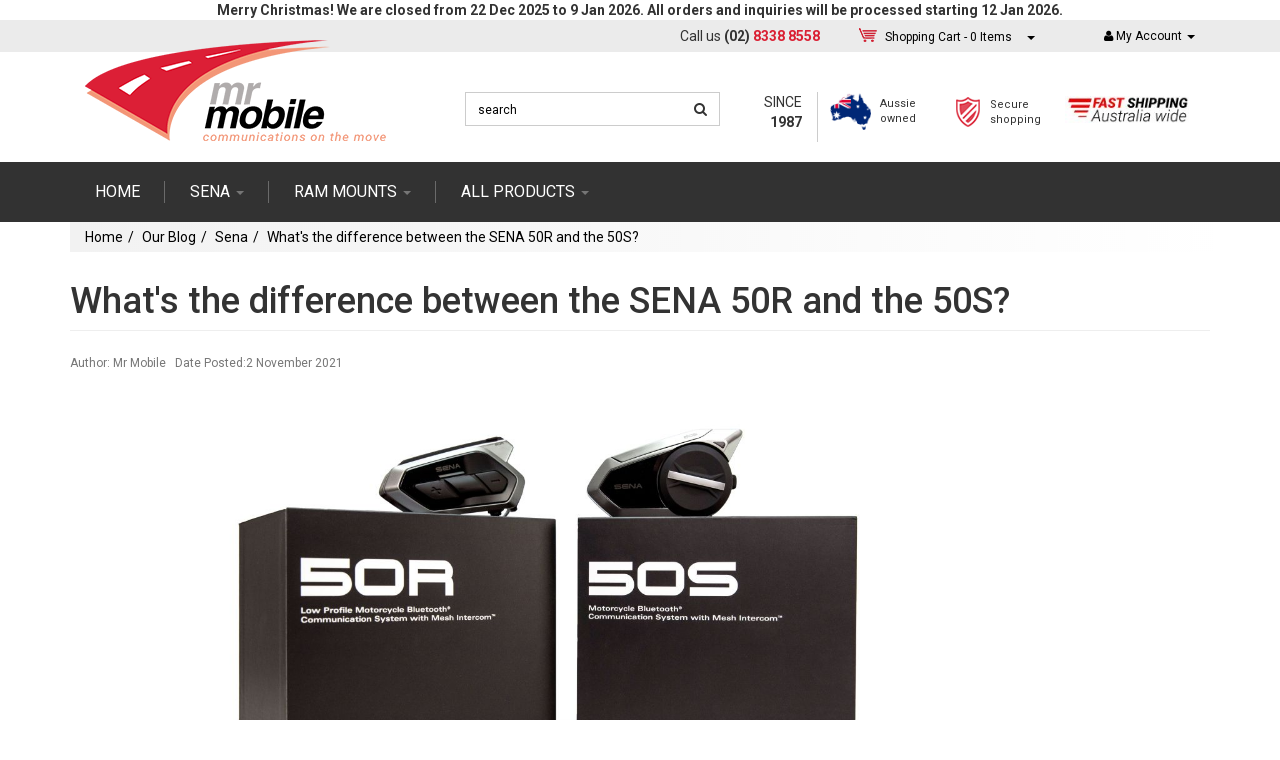

--- FILE ---
content_type: text/html; charset=utf-8
request_url: https://www.mrmobile.net.au/blog/our-blog/sena/whats-the-difference-between-the-50r-and-the-50s/
body_size: 15630
content:
<!DOCTYPE html>
<html lang="en">
<head>
<meta http-equiv="Content-Type" content="text/html; charset=utf-8"/>
<meta name="keywords" content="Our Blog Sena What&#39;s the difference between the SENA 50R and the 50S?"/>
<meta name="description" content="Discover the key differences between the SENA 50R and 50S Bluetooth headsets. Compare features, design, and performance to choose the right one for your needs."/>
<meta name="viewport" content="width=device-width, initial-scale=1.0, user-scalable=0"/>
<meta property="og:image" content="https://www.mrmobile.net.au/assets/website_logo.png"/>
<meta property="og:title" content="What’s the Difference Between SENA 50R &amp; 50S? | Mr Mobile"/>
<meta property="og:site_name" content="Mr Mobile"/>
<meta property="og:type" content="website"/>
<meta property="og:url" content="https://www.mrmobile.net.au/blog/our-blog/sena/whats-the-difference-between-the-50r-and-the-50s/"/>
<meta property="og:description" content="Discover the key differences between the SENA 50R and 50S Bluetooth headsets. Compare features, design, and performance to choose the right one for your needs."/>

<title>What’s the Difference Between SENA 50R &amp; 50S? | Mr Mobile</title>
<link rel="canonical" href="https://www.mrmobile.net.au/blog/our-blog/sena/whats-the-difference-between-the-50r-and-the-50s/"/>
<link rel="shortcut icon" href="https://www.mrmobile.net.au/assets/favicon_logo.png"/>
<link class="theme-selector" rel="stylesheet" type="text/css" href="/assets/themes/gallant-20171020/css/app.css?1766121535" media="all"/>
<link href="https://fonts.googleapis.com/css?family=Roboto:100,100i,300,300i,400,400i,500,500i,700,700i,900,900i" rel="stylesheet">
<link rel="stylesheet" type="text/css" href="/assets/themes/gallant-20171020/js/slick/slick.css?1766121535" media="all"/>
<link rel="stylesheet" type="text/css" href="/assets/themes/gallant-20171020/js/slick/slick-theme.css?1766121535" media="all"/>
<link rel="stylesheet" type="text/css" href="/assets/themes/gallant-20171020/css/style.css?1234567890123456789012345678901234567890123456789012345678901&1766121535" media="all"/>
<link rel="stylesheet" type="text/css" href="https://maxcdn.bootstrapcdn.com/font-awesome/4.4.0/css/font-awesome.min.css" media="all"/>
<link rel="stylesheet" type="text/css" href="https://cdn.neto.com.au/assets/neto-cdn/jquery_ui/1.11.1/css/custom-theme/jquery-ui-1.8.18.custom.css" media="all"/>
<link rel="stylesheet" type="text/css" href="https://cdn.neto.com.au/assets/neto-cdn/fancybox/2.1.5/jquery.fancybox.css" media="all"/>
<!--[if lte IE 8]>
	<script type="text/javascript" src="https://cdn.neto.com.au/assets/neto-cdn/html5shiv/3.7.0/html5shiv.js"></script>
	<script type="text/javascript" src="https://cdn.neto.com.au/assets/neto-cdn/respond.js/1.3.0/respond.min.js"></script>
<![endif]-->
<!-- Begin: Script 91 -->
<!-- End: Script 91 -->
<!-- Begin: Script 105 -->
<!-- Hotjar Tracking Code for www.mrmobile.net.au -->
<script>
    (function(h,o,t,j,a,r){
        h.hj=h.hj||function(){(h.hj.q=h.hj.q||[]).push(arguments)};
        h._hjSettings={hjid:647727,hjsv:6};
        a=o.getElementsByTagName('head')[0];
        r=o.createElement('script');r.async=1;
        r.src=t+h._hjSettings.hjid+j+h._hjSettings.hjsv;
        a.appendChild(r);
    })(window,document,'https://static.hotjar.com/c/hotjar-','.js?sv=');
</script>
<!-- End: Script 105 -->
<!-- Begin: Script 106 -->
<script id="mcjs">!function(c,h,i,m,p){m=c.createElement(h),p=c.getElementsByTagName(h)[0],m.async=1,m.src=i,p.parentNode.insertBefore(m,p)}(document,"script","https://chimpstatic.com/mcjs-connected/js/users/e7df37474ec651ae66faa508d/af4ba753da4af6c696259399b.js");</script>
<!-- End: Script 106 -->
<!-- Begin: Script 107 -->
<!-- Google Tag Manager -->
<script>(function(w,d,s,l,i){w[l]=w[l]||[];w[l].push({'gtm.start':
new Date().getTime(),event:'gtm.js'});var f=d.getElementsByTagName(s)[0],
j=d.createElement(s),dl=l!='dataLayer'?'&l='+l:'';j.async=true;j.src=
'https://www.googletagmanager.com/gtm.js?id='+i+dl;f.parentNode.insertBefore(j,f);
})(window,document,'script','dataLayer','GTM-5QT64MS');
</script>
<!-- End Google Tag Manager -->
<!-- End: Script 107 -->
<!-- Begin: Script 108 -->
<script type="text/javascript" src="//script.crazyegg.com/pages/scripts/0091/0953.js" async="async"></script>

<!-- End: Script 108 -->
<!-- Begin: Script 109 -->
<!-- Global site tag (gtag.js) - Google Analytics -->
<script async src="https://www.googletagmanager.com/gtag/js?id=343541857"></script>
<script>
  window.dataLayer = window.dataLayer || [];
  function gtag(){dataLayer.push(arguments);}
  gtag('js', new Date());
    gtag('config', '343541857', {
      send_page_view: false
    });
</script>
<!-- End: Script 109 -->
<!-- Begin: Script 110 -->
<meta name="google-site-verification" content="A0B0M25RxlTlzSrSG6ewSi380yuWWSjOvYIm2y2Rs4U" />
<!-- End: Script 110 -->

<meta name="google-site-verification" content="9dx4nYaOLFdKN98lJPbUoGKVWe5jnAiGXYZpn7G71uU" />
<meta name="google-site-verification" content="Lu6NtGyzqQW2DM2e2SQwqp1hQs6Uob7YuqKEykbPeSM" />
</head>
<body id="n_content" class="n_gallant-20171020">
            <!-- Header Announcement -->
<div class="bg-light text-center py-2">
        <div class="container">
            <div class="row">
                <div class="col-12">
                    <strong>Merry Christmas! We are closed from 22 Dec 2025 to 9 Jan 2026. All orders and inquiries will be processed starting 12 Jan 2026.
</strong>
                </div>
            </div>
        </div>
    </div>
<div class="social-fixed">
	<ul class="list-inline list-social">
		<li><a href="https://www.mrmobile.net.au/contact-us" target="_blank"><i class="fa fa-envelope"></i></a></li>
		<li><a href="http://www.facebook.com/mrmobileaus" target="_blank"><i class="fa fa-facebook"></i></a></li>
		<li><a href="http://www.twitter.com/mrmobileaus" target="_blank"><i class="fa fa-twitter"></i></a></li>
		<li><a href="https://www.youtube.com/channel/UCvGet0_toKYCtsZRhvfBIZw" target="_blank"><i class="fa fa-youtube"></i></a></li>
		<li><a href="https://plus.google.com/117037892536475735131?hl=en" target="_blank"><i class="fa fa-pinterest"></i></a></li>
		<li><a href="http://www.linkedin.com/company/mr-mobile-australia" target="_blank"><i class="fa fa-linkedin"></i></a></li>
		<li class="blog-icon-holder"><a href="/blog" target="_blank"></a></li>
	</ul>
</div>
<div class="container-fluid wrapper-header">
	<div class="top-line">
		<div class="container">
			<div class="col-md-6 pull-right top-info-holder">
				<div class="phone-wrapper col-md-4">
					<span class="small-text">Call us</span> <span class="phone-number"><strong>(02) <span class="primary-red">8338 8558</span></strong></span>
				</div>
				<div class="cart-wrapper col-md-5">
					<div id="header-cart" class="btn-group">
						<a href="https://www.mrmobile.net.au/_mycart?tkn=cart&ts=1768971253717190" class="btn btn-default" id="cartcontentsheader">
							<img src="/assets/themes/gallant-20171020/img/cart.png?1766121535" alt="cart" class="header-cart-img"/> <span class="visible-lg visible-inline-lg">Shopping Cart</span> - <span rel="a2c_item_count">0</span> Items
						</a>
						<a href="#" class="btn btn-default dropdown-toggle" data-toggle="dropdown"><span class="caret"></span></a>
						<ul class="dropdown-menu">
							<li class="box" id="neto-dropdown">
								<div class="body padding" id="cartcontents"></div>
								<div class="footer"></div>
							</li>
						</ul>
					</div>
				</div>
				<div class="login-wrapper col-md-3">
					<ul class="nav navbar-nav navbar-right hidden-xs">
						<li class="lv1-li navbar-right dropdown dropdown-hover"> <a href="https://www.mrmobile.net.au/_myacct" ><i class="fa fa-user"></i> <span class="visible-lg visible-inline-lg">My Account</span> <span class="caret"></span></a>
							<ul class="dropdown-menu pull-right">
								<li><a href="https://www.mrmobile.net.au/_myacct">Account Home</a></li>
								<li><a href="https://www.mrmobile.net.au/_myacct#orders">Orders</a></li>
								<li><a href="https://www.mrmobile.net.au/_myacct/payrec">Pay Invoices</a></li>
								<li><a href="https://www.mrmobile.net.au/_myacct/favourites">Favourites</a></li>
								<li><a href="https://www.mrmobile.net.au/_myacct/wishlist">Wishlists</a></li>
								<li><a href="https://www.mrmobile.net.au/_myacct/warranty">Resolution Centre</a></li>
								<li><a href="https://www.mrmobile.net.au/_myacct/edit_account">Edit My Details</a></li>
								<li><a href="https://www.mrmobile.net.au/_myacct/edit_address">Edit My Address Book</a></li>
								<span nloader-content-id="x6xg0Z9G3BAVwz5AXDA8Yl_W-o3NcJCwdxKt-a-yvEc4aRuy77rwMz-AvD2G3RY79UGsf-03B6tEwCHzjdbuxA" nloader-content="[base64]" nloader-data="VCVhLk9ZmzbgpI5-_xFXIMpoPH3TSKLzVvm8OFV6IQU"></span></ul>
						</li>
					</ul>
				</div>
			</div>
		</div>
	</div>
	<div class="middle-line">
		<div class="white-bg-wrapper">
			<div class="container">
				<div class="col-xs-12 col-sm-4 wrapper-logo">
					<a href="https://www.mrmobile.net.au" title="Mr Mobile Australia Pty Ltd">
						<img class="logo" src="/assets/website_logo.png" alt="Mr Mobile Australia Pty Ltd"/>
					</a>
				</div>
				<div class="col-xs-12 col-sm-3 search-wrapper">
					<form name="productsearch" method="get" action="/">
						<input type="hidden" name="rf" value="kw"/>
						<div class="input-group">
							<input class="form-control ajax_search" value="" id="name_search" autocomplete="off" name="kw" type="text" placeholder="search"/>
							<span class="input-group-btn">
								<button type="submit" value="Search" class="btn btn-default"><i class="fa fa-search"></i></button>
							</span>
						</div>
					</form>
				</div>
				<div class="col-xs-12 col-sm-5 icons-wrapper">
					<div class="col-sm-2 h-text">
						<p>SINCE <strong>1987</strong></p>
					</div>
					<div class="col-xs-12 col-sm-3 col-md-3 h-icon au-icon">
						<img src="/assets/themes/gallant-20171020/img/au.png?1766121535" /> 
						<p>Aussie<br/>owned</p>
					</div>
					<div class="col-sm-3 col-md-3 h-icon secure-icon">
						<img src="/assets/themes/gallant-20171020/img/icon-shield.png?1766121535" /> 
						<p>Secure<br/>shopping</p>
					</div>
					<div class="col-sm-3 col-md-4 fw-icon clock-icon">
						<img src="/assets/themes/gallant-20171020/img/fast.jpg?1766121535" /> 
					</div>
				</div>
			</div>
		</div>
	</div>
	<div class="main-menu-wrapper">
		<div class="container">
			<div class="navbar navbar-default">
				<div class="navbar-header">
					<ul class="navigation-list list-inline visible-xs nMobileNav">
						<li class="shop-link"><a href="/all-products">SHOP</a></li>
						<li><a href="#" class="nToggleMenu" data-target=".navbar-responsive-collapse"><img src="/assets/themes/gallant-20171020/img/burger-new.png?1766121535" /> </a></li>
						<li class="cart-icon-holder"><a href="https://www.mrmobile.net.au/_mycart?tkn=cart&ts=1768971253310481"><img src="/assets/themes/gallant-20171020/img/cart-icon.png?1766121535" />
						<span nloader-content-id="koU6PyFPfCk78AkXIzReshQ9aHBWt2dJbtajXQkvoyMZy71e6oXaTMWFRP-p6AeRKmi4X0tDnoya8YWbRtX9NY" nloader-content="[base64]" nloader-data="yftlHWdQbxnl-RwyslA3Rpgba-FVy4Ll8brwbwLbrds"></span></a></li>
						<li><a href="/_myacct/"><img src="/assets/themes/gallant-20171020/img/user-new.png?1766121535" /> </a></li>
						<li class="search-icon"><img src="/assets/themes/gallant-20171020/img/search-new.png?1766121535" /></li>
					</ul>
				</div>
				<!-- search mobile -->
					<div class="search-wrapper-mobile">
						<form name="productsearch" method="get" action="/">
							<input type="hidden" name="rf" value="kw"/>
							<div class="input-group">
								<input class="form-control ajax_search" value="" id="name_search" autocomplete="off" name="kw" type="text" placeholder="search"/>
								<span class="input-group-btn">
									<button type="submit" value="Search" class="btn btn-default"><i class="fa fa-search"></i></button>
								</span>
							</div>
						</form>
					</div>
				<!-- end search mobile -->
				<div class="navbar-collapse collapse navbar-responsive-collapse">
					<ul class="nav navbar-nav main-menu">
						<li class=""> <a href="/" >Home </a>
										</li><li class="dropdown dropdown-hover"> <a href="/sena/" class="dropdown-toggle">SENA <span class="caret"></span></a>
										<div class="custom-dropdown-activator">
												<i class="fa fa-angle-down" aria-hidden="true"></i>
											</div>
											<div class="dropdown-menu custom-dropdown">
												<ul>
													<li class="dropdown dropdown-hover "> <a href="/sena-bluetooth" class="nuhover dropdown-toggle">MOTORCYCLE COMMUNICATIONS</a>
										<ul class="dropdown-menu dropdown-menu-horizontal custom-dropdown-horizontal">
												<li class=""> <a href="/sena/new/">NEW</a>
										</li><li class=""> <a href="/sena-50-series/">50 SERIES</a>
										</li><li class=""> <a href="/sena/motorcycle-communications/30k/">30K</a>
										</li><li class=""> <a href="/sena-bluetooth/20s-bluetooth-intercom">20S EVO</a>
										</li><li class=""> <a href="/sena-bluetooth/sena-10s">10S</a>
										</li><li class=""> <a href="/sena/motorcycle-communications/sf-series/">SF Series</a>
										</li><li class=""> <a href="/sena-bluetooth/sena-10r">10R</a>
										</li><li class=""> <a href="/sena-bluetooth/sena-10u-helmet-communication-system">10U</a>
										</li><li class=""> <a href="/sena-bluetooth/sena-10c-bluetooth-intercom-and-camera">10C / 10C PRO / 10C EVO</a>
										</li>
											</ul>
										</li><li class="dropdown dropdown-hover "> <a href="/sena/smart-helmets/" class="nuhover dropdown-toggle">SMART HELMETS</a>
										<ul class="dropdown-menu dropdown-menu-horizontal custom-dropdown-horizontal">
												<li class=""> <a href="/sena/smart-helmets/motorcycle/">MOTORCYCLE</a>
										</li><li class=""> <a href="/sena/smart-helmets/bicycle/">BICYCLE</a>
										</li>
											</ul>
										</li><li class="dropdown dropdown-hover "> <a href="/sena/outdoor/" class="nuhover dropdown-toggle">OUTDOOR</a>
										<ul class="dropdown-menu dropdown-menu-horizontal custom-dropdown-horizontal">
												<li class=""> <a href="/sena-bluetooth/sph10-bluetooth-stereo-and-snow">SPH10 / Expand</a>
										</li><li class=""> <a href="/sena-bluetooth/sena-tufftalk">TUFFTALK</a>
										</li><li class=""> <a href="/sena-bluetooth/sena-bluetooth-pack-for-gopro">CAMERA</a>
										</li>
											</ul>
										</li><li class="dropdown dropdown-hover "> <a href="/sena/accessories/" class="nuhover dropdown-toggle">ACCESSORIES</a>
										<ul class="dropdown-menu dropdown-menu-horizontal custom-dropdown-horizontal">
												<li class=""> <a href="/sena/accessories/50s-50r-accessories/">50S / 50R Accessories</a>
										</li><li class=""> <a href="/sena/accessories/30k-accessories/">30K Accessories</a>
										</li><li class=""> <a href="/sena/accessories/20s-accessories/">20S Accessories</a>
										</li><li class=""> <a href="/sena/accessories/10r-accessories/">10R Accessories</a>
										</li><li class=""> <a href="/sena/accessories/10s-accessories/">10S Accessories</a>
										</li><li class=""> <a href="/sena/accessories/10c/">10C / 10C-PRO / 10C-EVO Accessories</a>
										</li><li class=""> <a href="/sena-bluetooth/smh10-r-low-profile">SMH10R Accessories</a>
										</li><li class=""> <a href="/sena-bluetooth/sr10-two-radio-adapter">SR10</a>
										</li><li class=""> <a href="/sena-bluetooth/sm10-dual-stream-bluetooth-streamer">SM10</a>
										</li><li class=""> <a href="/sena/accessories/spare-parts/">SPARE PARTS</a>
										</li><li class=""> <a href="/sena/accessories/remotes/">REMOTES</a>
										</li><li class=""> <a href="/sena/accessories/freewire/">FREEWIRE</a>
										</li>
											</ul>
										</li>
												</ul>
											</div>
										</li><li class="dropdown dropdown-hover"> <a href="/ram-mounts/by-device/" class="dropdown-toggle">RAM mounts <span class="caret"></span></a>
										<div class="custom-dropdown-activator">
												<i class="fa fa-angle-down" aria-hidden="true"></i>
											</div>
											<div class="dropdown-menu custom-dropdown">
												<ul>
													<li class="dropdown dropdown-hover "> <a href="/ram-mounts/by-device/" class="nuhover dropdown-toggle">BY DEVICE</a>
										<ul class="dropdown-menu dropdown-menu-horizontal custom-dropdown-horizontal">
												<li class=""> <a href="/ram-mounts/by-device/shop-all/">SHOP ALL</a>
										</li><li class=""> <a href="/ram-mounts/phone-mounts">PHONE</a>
										</li><li class=""> <a href="/ram-mounts/tablet-and-smart-phone-mounts">TABLET</a>
										</li><li class=""> <a href="/ram-mounts/camera-and-gps-mounts">GPS</a>
										</li><li class=""> <a href="/ram-mounts/by-device/camera/">CAMERA</a>
										</li><li class=""> <a href="/ram-mounts/laptop-mounts">LAPTOP</a>
										</li><li class=""> <a href="/ram-mounts/by-device/two-way-radio/">TWO WAY RADIO</a>
										</li>
											</ul>
										</li><li class="dropdown dropdown-hover "> <a href="/ram-mounts/by-activity/" class="nuhover dropdown-toggle">BY ACTIVITY</a>
										<ul class="dropdown-menu dropdown-menu-horizontal custom-dropdown-horizontal">
												<li class=""> <a href="/ram-mounts/by-activity/shop-all/">SHOP ALL</a>
										</li><li class=""> <a href="/ram-mounts/by-activity/driving/">DRIVING</a>
										</li><li class=""> <a href="/ram-mounts/bicycle-mounts">BIKING</a>
										</li><li class=""> <a href="/ram-mounts/motorcycle-mounts">RIDING</a>
										</li><li class=""> <a href="/ram-scooter-mounts">SCOOTER</a>
										</li><li class=""> <a href="/ram-mounts/marine-mounts">BOATING</a>
										</li><li class=""> <a href="/ram-mounts/by-activity/other/">OTHER</a>
										</li>
											</ul>
										</li><li class="dropdown dropdown-hover "> <a href="/ram-mounts/by-component/" class="nuhover dropdown-toggle">BY COMPONENT</a>
										<ul class="dropdown-menu dropdown-menu-horizontal custom-dropdown-horizontal">
												<li class=""> <a href="/ram-mounts/by-component/shop-all/">SHOP ALL</a>
										</li><li class="dropdown dropdown-hover2"> <a href="/ram-mounts/ram-b-size-bracket-mounts">B SIZE</a>
										<ul class="custom-dropdown-horizontal2">
												<li class="fourth-level"> <a href="/ram-mounts/by-component/b-size/bases/">BASES</a>
										</li><li class="fourth-level"> <a href="/ram-mounts/by-component/b-size/arms/">ARMS</a>
										</li><li class="fourth-level"> <a href="/ram-mounts/by-component/b-size/adapters/">ADAPTERS</a>
										</li><li class="fourth-level"> <a href="/ram-mounts/by-component/b-size/threaded-balls/">THREADED BALLS</a>
										</li><li class="fourth-level"> <a href="/ram-mounts/by-component/b-size/rail-mounts/">RAIL MOUNTS</a>
										</li>
											</ul>
										</li><li class=""> <a href="/ram-mounts/ram-c-size-mounts">C SIZE</a>
										</li><li class=""> <a href="/ram-mounts/drink-cup-and-cup-holders">CRADLES & HOLDERS</a>
										</li><li class=""> <a href="/ram-mounts/by-component/accessories/">ACCESSORIES</a>
										</li>
											</ul>
										</li>
												</ul>
											</div>
										</li><li class="dropdown dropdown-hover"> <a href="/all-products/" class="dropdown-toggle">ALL PRODUCTS <span class="caret"></span></a>
										<div class="custom-dropdown-activator">
												<i class="fa fa-angle-down" aria-hidden="true"></i>
											</div>
											<div class="dropdown-menu custom-dropdown">
												<ul>
													<li class="dropdown dropdown-hover "> <a href="/all-products/smartphone-tablet-accessories/" class="nuhover dropdown-toggle">SMARTPHONE & TABLET ACCESSORIES</a>
										<ul class="dropdown-menu dropdown-menu-horizontal custom-dropdown-horizontal">
												<li class=""> <a href="/all-products/smartphone-tablet-accessories/shop-all/">SHOP ALL</a>
										</li><li class=""> <a href="/all-products/smartphone-tablet-accessories/phones/">PHONES</a>
										</li><li class=""> <a href="/all-products/smartphone-tablet-accessories/tablets/">TABLETS</a>
										</li><li class=""> <a href="/car-mounts/">CAR PHONE MOUNTS</a>
										</li>
											</ul>
										</li><li class="dropdown dropdown-hover "> <a href="/bluetooth-products" class="nuhover dropdown-toggle">BLUETOOTH ACCESSORIES</a>
										<ul class="dropdown-menu dropdown-menu-horizontal custom-dropdown-horizontal">
												<li class=""> <a href="/all-products/bluetooth-accessories/shop-all/">SHOP ALL</a>
										</li><li class=""> <a href="/bluetooth-car-kits/speakers-and-headsets">HEADSETS & SPEAKERS</a>
										</li><li class=""> <a href="/bluetooth-car-kits/car-bluetooth">CAR KITS</a>
										</li><li class=""> <a href="/bluetooth-car-kits/wireless-keyboards">COMPUTER & TABLET ACCESSORIES</a>
										</li>
											</ul>
										</li><li class="dropdown dropdown-hover "> <a href="/portable-chargers" class="nuhover dropdown-toggle">POWER & CHARGING</a>
										<ul class="dropdown-menu dropdown-menu-horizontal custom-dropdown-horizontal">
												<li class=""> <a href="/all-products/power-charging/shop-all/">SHOP ALL</a>
										</li><li class=""> <a href="/portable-chargers/powerbank-portable-chargers">PORTABLE CHARGERS</a>
										</li><li class=""> <a href="/portable-chargers/car-chargers">CAR CHARGERS</a>
										</li><li class=""> <a href="/portable-chargers/home-and-office-chargers">HOME & OFFICE</a>
										</li><li class=""> <a href="/all-products/power-charging/cables-adapters/">CABLES & ADAPTERS</a>
										</li><li class=""> <a href="/all-products/power-charging/motorcycle-power/">MOTORCYCLE POWER</a>
										</li>
											</ul>
										</li><li class="dropdown dropdown-hover "> <a href="/all-products/cases-covers/" class="nuhover dropdown-toggle">CASES & COVERS</a>
										<ul class="dropdown-menu dropdown-menu-horizontal custom-dropdown-horizontal">
												<li class=""> <a href="/all-products/cases-covers/shop-all/">SHOP ALL</a>
										</li><li class=""> <a href="/all-products/cases-covers/lifeproof/">LIFEPROOF</a>
										</li><li class=""> <a href="/all-products/cases-covers/otterbox/">OTTERBOX</a>
										</li><li class=""> <a href="/all-products/cases-covers/griffin/">GRIFFIN</a>
										</li><li class="dropdown dropdown-hover2"> <a href="/all-products/cases-covers/krusell/">KRUSELL</a>
										<ul class="custom-dropdown-horizontal2">
												<li class="fourth-level"> <a href="/all-products/cases-covers/krusell/apple-krusell-cases/">APPLE</a>
										</li><li class="fourth-level"> <a href="/all-products/cases-covers/krusell/samsung-krusell-cases/">SAMSUNG</a>
										</li><li class="fourth-level"> <a href="/all-products/cases-covers/krusell/other-krusell-cases/">OTHER</a>
										</li>
											</ul>
										</li><li class=""> <a href="/all-products/cases-covers/other/">OTHER</a>
										</li>
											</ul>
										</li><li class="dropdown dropdown-hover "> <a href="/secrid-wallet" class="nuhover dropdown-toggle">SECRID WALLETS</a>
										<ul class="dropdown-menu dropdown-menu-horizontal custom-dropdown-horizontal">
												<li class=""> <a href="/all-products/secrid-wallets/shop-all/">SHOP ALL</a>
										</li><li class=""> <a href="/secrid-wallet/secrid-cardprotector">CARD PROTECTOR</a>
										</li><li class=""> <a href="/secrid-wallet">MINI WALLET</a>
										</li>
											</ul>
										</li><li class="dropdown dropdown-hover "> <a href="/gadgets" class="nuhover dropdown-toggle">GIZMOS & GADGETS</a>
										<ul class="dropdown-menu dropdown-menu-horizontal custom-dropdown-horizontal">
												<li class=""> <a href="/all-products/gizmos-gadgets/shop-all/">SHOP ALL</a>
										</li><li class=""> <a href="/all-products/gizmos-gadgets/shop-all/dvrs-recorders/">DVRs & Recorders</a>
										</li>
											</ul>
										</li><li class="dropdown dropdown-hover "> <a href="/all-products/motorcycle-accessories/" class="nuhover dropdown-toggle">Motorcycle Accessories</a>
										<ul class="dropdown-menu dropdown-menu-horizontal custom-dropdown-horizontal">
												<li class=""> <a href="/all-products/motorcycle-accessories/shop-all/">Shop All</a>
										</li>
											</ul>
										</li><li class="dropdown dropdown-hover "> <a href="/all-products/quad-lock-accessories/shop-all/" class="nuhover dropdown-toggle">Quad Lock Accessories</a>
										<ul class="dropdown-menu dropdown-menu-horizontal custom-dropdown-horizontal">
												<li class=""> <a href="/all-products/quad-lock-accessories/shop-all/">Shop All</a>
										</li>
											</ul>
										</li>
												</ul>
											</div>
										</li>
						</ul>
				</div>
			</div>
		</div>
	</div>
	
</div>

<div id="main-content" class="container" role="main">
	<div class="row"><ul class="breadcrumb">
			<li><a href="https://www.mrmobile.net.au">Home</a></li><li><a href="/blog">Our Blog</a></li><li><a href="/blog/our-blog/sena/">Sena</a></li><li><a href="/blog/our-blog/sena/whats-the-difference-between-the-50r-and-the-50s/">What&#39;s the difference between the SENA 50R and the 50S?</a></li></ul>
<div class="col-xs-12 col-sm-12 main-content-holder padding-b-med padding-t-small">
<h1 class="page-header">What&#39;s the difference between the SENA 50R and the 50S?</h1>
<p class="text-muted">
	Author: Mr Mobile &nbsp;
	Date Posted:2 November 2021&nbsp;
	</p>
<img src="/assets/pixel.gif" class="pull-right"/>
<img src="/assets/pixel.gif"  class="pull-right"/>


<p>
		
		
		
	</p>
	<p><img alt="" src="https://www.mrmobile.net.au/assets/images/what-is-the-difference-between-the-sena-50r-and-50s-bluetooth-headsets(1).jpg" style="width: 1000px; height: 436px;" /></p>

<p>The SENA&nbsp;<a href="https://www.mrmobile.net.au/sena-50r-dual-low-profile-bluetooth-mesh-motorcycl" rel="noopener" target="_blank">50R</a>&nbsp;and&nbsp;<a href="https://www.mrmobile.net.au/sena-50s-dual-bluetooth-mesh-motorcycle-intercom-h" rel="noopener" target="_blank">50S</a>&nbsp;Mesh 2.0 intercom systems have just hit the open road. Many of you may be&nbsp;asking, “what’s the difference between the two?” Well, let’s start with the obvious. The 50R has a low-profile button trio, whereas the 50S rocks a sleek, glove-friendly dial. But that’s not all–not by a long shot. It’s time we set the record straight about what each of these has to offer your ride.&nbsp;</p>

<h2>&nbsp;</h2>

<h2>Introducing the 50R</h2>

<p>The 50R is built for the road less taken. Rugged and armed with&nbsp;Mesh 2.0, the 50R stays crystal-clear even on the most turbulent courses. In fact, to know that it was up to the task, the unit was stress tested by over 100 global ADV riders during the Int.&nbsp;GS Trophy 2020. When the results came in, the 50R more than held up its side of the bargain by withstanding intense conditions at every turn.</p>

<p>&nbsp;</p>

<p><img alt="" src="https://www.mrmobile.net.au/assets/images/sena-50r-bluetooth-headset.jpg" style="width: 600px; height: 481px;" /></p>

<p>&nbsp;</p>

<p>This device has an incredible amount of punch packed into a tight space. With a compact battery, sleek mounting options, and no aux port, this is one of Sena’s lowest-profile intercoms yet. Even with the reduced battery size, the R has a talk time of 8 hours in Mesh Intercom and 13 hours in Bluetooth Intercom. Both the 50R and the 50S are equipped with rapid-charging, so even just a quick charge can bring you hours of use.</p>

<p>To ensure maximum weather protection, the 50R can adhere directly to your helmet. This is different from the 50S, which has a weather-resistant quick-release clamp, but more on that in a moment.</p>

<p>The R includes two types of microphones: the wired boom microphone, and the wired microphone. In place of a built-in 3.5mm earbud adapter, the 50R is compatible with the 10R Earbud Adapter Split Cable (part #: 10R-A0101) so that you can use your own earbuds for audio rather than the speakers. Less hardware and hardy design are what makes this unit lighter, sleeker, and more adept at high-speed rides.</p>

<h2>&nbsp;</h2>

<h2>50R Specs</h2>

<ul>
	<li>Mesh 2.0: Robust Reliability</li>
	<li>One-Click-to-Connect simplicity</li>
	<li>Mesh Intercom™ features superior audio quality</li>
	<li>Multi-channel protocol in Open Mesh allows users to switch between 9 comm channels</li>
	<li>Bluetooth® 5 enabled</li>
	<li>Redesigned HD Speakers optimized for boosted performance in volume, bass, and clarity</li>
	<li>Voice-activated digital assistant access ("Hey Google"/"Hey Siri")</li>
	<li>30% faster Rapid-Charging</li>
	<li>Included WiFi Adapter which charges AND installs firmware updates automatically</li>
	<li>An elegant, glove-friendly three-button interface</li>
	<li>Voice Commands recognized across 8 languages</li>
	<li>Bluetooth Intercom: 4 riders</li>
	<li>Open Mesh Intercom: virtually limitless</li>
	<li>Group Mesh Intercom: 24 riders</li>
	<li>Stress tested and proven by over 100 global ADV riders during the&nbsp;Int. GS Trophy 2020</li>
</ul>

<h2>&nbsp;</h2>

<h2>Introducing the 50S</h2>

<p>The "S" can be considered Standard because it uses Sena’s standard helmet clamp. Whereas, to keep the profile low and be sure that it can weather extreme conditions, the 50R can attach directly to your helmet without a clamp, but also has the option of a slide-in clamp. Unlike the 50R, however, the still-sleek 50S has a quick-release mechanism. The major pro for the 50S quick-release clamp kit is that you can take the intercom off to charge it. So, if you’re stopping for lunch and need to charge, instead of bringing your entire helmet into the café, you can just take the pocket-sized unit. The 50S, along with its clamp, is still highly weather and water-resistant.</p>

<p>Where the 50R has the 3-button design, the 50S uses Sena’s classic Jog Dial. The 50S has a slightly larger battery than the 50R, resulting in 9 hours in Mesh Intercom and 14 hours in Bluetooth Intercom instead of 8 and 13 hours.</p>

<p>Just as the 50R is Mesh 2.0 enabled for cutting-edge tech and sound clarity, as is the 50S. Where the S differs from the R in the audio realm is that it includes three types of microphones: the boom microphone, the wired boom microphone, and the wired microphone. The additional boom microphone lends extra versatility to the 50S, making it a great option for half-helmet users.</p>

<p>Another advantage for many is that the clamp kit on the 50S includes an AUX port for a non-Bluetooth MP3 player. As opposed to the 50R being 10R Earbud Adapter Split Cable enabled, the 50S comes with a built-in 3.5mm earbud port so that you can use your own earbuds for audio rather than the included high-quality speakers.</p>

<p>One thing to note is that the jog dial on the 50S is really convenient for a gloved hand. However, depending on a multitude of factors, such as rider build, size of shoulder armor, helmet, location of the 50S on the helmet, ergonomics of the motorcycle, and how the rider is positioned on the motorcycle, sometimes a rider can inadvertently tap the jog dial with their shoulder, usually when checking to merge to the left. This results in quick beep if your volume is all the way up, or it can result in triggering the unit to search for an intercom connection.</p>

<p>The seemingly-random beeping can be troubling if the rider is unaware that the device has been bumped. However, once aware of it, it’s easy to simply reposition the device or tilt your head a few degrees to avoid the shoulder bump. A lot of riders have no problem with this bump, but it’s worth a mention. The major benefit to the 50S having a touch higher profile than the 50R is that awesome quick-release capability.</p>

<p>&nbsp;</p>

<h2><img alt="" src="https://www.mrmobile.net.au/assets/images/sena-50s-bluetooth-headset-australia.jpg" style="width: 600px; height: 484px;" /></h2>

<h2>&nbsp;</h2>

<h2>50S Specs</h2>

<ul>
	<li>Mesh 2.0: Robust Reliability</li>
	<li>One-Click-to-Connect Mesh Intercom™, with superior audio quality</li>
	<li>Bluetooth® 5 enabled</li>
	<li>Redesigned HD Speakers optimized for boosted performance in volume, bass, and clarity</li>
	<li>Voice-activated digital assistant access ("Hey Google"/"Hey Siri")</li>
	<li>30% faster rapid charging</li>
	<li>Automatic firmware updates via the included WiFi Adapter</li>
	<li>A tried-and-true glove-friendly jog dial design</li>
	<li>Multi-language voice command support</li>
	<li>Bluetooth Intercom: 4 riders</li>
	<li>Open Mesh Intercom: virtually limitless</li>
	<li>Group Mesh Intercom: 24 riders</li>
</ul>

<h2>&nbsp;</h2>

<h2>Summary</h2>

<p>The sleek 50R is built for robust reliability. The 50S is designed for convenience with the same clarity of sound. You’re going to get an hour more talk time from the 50S battery as opposed to the smaller, sleeker battery on the 50R. Both are Bluetooth® 5 enabled and come with the brand-new one-click to connect Mesh 2.0 intercom, HD speakers, rapid charging, voice-activated digital assistant access, and nine-channel operation.</p>

<p>With an extra boom mic, the 50S can be used in a variety of different scenarios. Having just the two main mics on the 50R further minimizes its hardware, making it more streamlined. The 50S has the tried and true, glove-friendly Jog Dial, whereas the 50R has an ultra-low-profile button trio.</p>

<p>The 50S has an AUX port with lead-in and lead-out. Alternatively, the 50R is compatible with the 10R Earbud Adapter Split Cable (part #: 10R-A0101). Both house Sena’s most up-to-date tech in both hardware and software. And, both are incredible pieces of machinery.</p>

<p>So, if you’re looking for a top-of-the-line intercom for touring, with the convenience of a quick-release clamp kit, go for the&nbsp;50S. If you’re looking for a low-profile intercom with the durability to stand up to the elements in any situation, the&nbsp;50R&nbsp;won’t let you down.</p>

		
		
	

<!--
<div class="dropdown padding-t-small">
	<button class="btn btn-default btn-xs dropdown-toggle" type="button" id="dropdownMenu1" data-toggle="dropdown" aria-expanded="true">
		Share: <i class="fa fa-facebook-square text-facebook"></i>
		<i class="fa fa-twitter-square text-twitter"></i>
		<i class="fa fa-pinterest-square text-pinterest"></i>
		<i class="fa fa-google-plus-square text-google-plus"></i>
		<span class="caret"></span>
	</button>
	<ul class="dropdown-menu" role="menu" aria-labelledby="dropdownMenu1">
		<li role="presentation"><a class="js-social-share" role="menuitem" tabindex="-1" href="//www.facebook.com/sharer/sharer.php?u=https%3A%2F%2Fwww.mrmobile.net.au%2Fblog%2Four-blog%2Fsena%2Fwhats-the-difference-between-the-50r-and-the-50s%2F"><i class="fa fa-facebook-square text-facebook"></i> Facebook</a></li>
		<li role="presentation"><a class="js-social-share" role="menuitem" tabindex="-1" href="//twitter.com/intent/tweet/?text=What%26%2339%3Bs%20the%20difference%20between%20the%20SENA%2050R%20and%20the%2050S%3F&amp;url=https%3A%2F%2Fwww.mrmobile.net.au%2Fblog%2Four-blog%2Fsena%2Fwhats-the-difference-between-the-50r-and-the-50s%2F"><i class="fa fa-twitter-square text-twitter"></i> Twitter</a></li>
		<li role="presentation"><a class="js-social-share" role="menuitem" tabindex="-1" href="//www.pinterest.com/pin/create/button/?url=https%3A%2F%2Fwww.mrmobile.net.au%2Fblog%2Four-blog%2Fsena%2Fwhats-the-difference-between-the-50r-and-the-50s%2F&amp;description=What%26%2339%3Bs%20the%20difference%20between%20the%20SENA%2050R%20and%20the%2050S%3F"><i class="fa fa-pinterest-square text-pinterest"></i> Pinterest</a></li>
		<li role="presentation"><a class="js-social-share" role="menuitem" tabindex="-1" href="//plus.google.com/share?url=https%3A%2F%2Fwww.mrmobile.net.au%2Fblog%2Four-blog%2Fsena%2Fwhats-the-difference-between-the-50r-and-the-50s%2F"><i class="fa fa-google-plus-square text-google-plus"></i> Google+</a></li>
	</ul>
</div>
<!--
<a id="comments"></a><hr />

<h3>Leave a comment</h3>
<form name="edit_review" method="post" role="form" action="https://www.mrmobile.net.au/_myacct/write_contentreview">
	<fieldset>
		<input type="hidden" name="fn" value="confirm">
		<input type="hidden" name="item" value="569">
		<input type="hidden" name="checked_terms_and_conditions" value="1">
		<input type="hidden" name="rating_value" id="rating_value" value="5"/>
		<div class="form-group">
			<label for="review_title">Title For Comment</label>
			<input class="form-control" type="text" name="review_title" id="review_title" value="" required/>
		</div>
		<div class="form-group">
			<label for="review_text">Your Comment</label>
			<textarea name="review_text" id="review_text" rows="10" class="form-control" required></textarea>
		</div>
		<span nloader-content-id="c7lk8KtWu17c1L4MP5ZcdEUWxb8TNTRnkcUZJ8iRuCI" nloader-content="[base64]"></span><p>
			<button type="submit" class="btn btn-success" />Post Comment</button>
		</p>
		<p class="text-muted">Comments have to be approved before showing up</p>
	</fieldset>
</form>
-->
</div> <!-- end main content holder --></div>
</div>

<div class="subscribe-wrapper padding-tb-med">
	<div class="container">
		<div class="row">
			<div class="col-sm-3">
				<h2>subscribe today</h2>
			</div>
			<form method="post" action="https://www.mrmobile.net.au/subscribe">
				<input type="hidden" name="list_id" value="1">
				<input type="hidden" name="opt_in" value="y">
				<div class="col-sm-3">
					<div class="input-group">
						<input name="inp-name" class="form-control" type="text" value="" placeholder="Name" required/>
					</div>
				</div>
				<div class="col-sm-3">
					<div class="input-group">
						<input name="inp-email" class="form-control" type="email" value="" placeholder="Email" required/>
					</div>
					<input name="inp-submit" type="hidden" value="y" />
					<input name="inp-opt_in" type="hidden" value="y" />
				</div>
				<div class="col-sm-3">
					<div class="submit-btn-wrapper">
						<input class="btn btn-default" type="submit" value="Subscribe" data-loading-text="<i class='fa fa-spinner fa-spin' style='font-size: 14px'></i>"/>
					</div>
				</div>
			</form>
			</div>
	</div>
</div>

<div class="wrapper-footer padding-t-med">
	<div class="container">
		<div class="row">
			<div class="col-xs-12 col-sm-8">
				<div class="row">
					<div class="col-xs-12 col-sm-3">
								<h4>Service</h4>
								<ul class="nav nav-pills nav-stacked">
									<li><a href="/_myacct">My Account</a></li><li><a href="/_myacct/nr_track_order">Track Order</a></li><li><a href="/delivery/">Delivery</a></li>
								</ul>
							</div><div class="col-xs-12 col-sm-3">
								<h4>About Us</h4>
								<ul class="nav nav-pills nav-stacked">
									<li><a href="/about_us">About Us</a></li><li><a href="/blog">Our Blog</a></li><li><a href="/contact-us">Contact Us</a></li><li><a href="/find-us/">Find Us</a></li>
								</ul>
							</div><div class="col-xs-12 col-sm-3">
								<h4>Information</h4>
								<ul class="nav nav-pills nav-stacked">
									<li><a href="/warranty/">Warranty and Returns</a></li><li><a href="/terms-and-conditions/">Terms and Conditions</a></li><li><a href="/privacy_policy">Privacy Policy</a></li><li><a href="/related-articles">Related Articles</a></li>
								</ul>
							</div>
					<div class="col-xs-12 col-sm-3 payment-wrapper">
						<h4>Payment Options</h4>
						<ul class="payment-list">
							<li><img src="/assets/themes/gallant-20171020//img/payment1.jpg?1766121535" /></li>
							<li><img src="/assets/themes/gallant-20171020//img/payment2.jpg?1766121535" /></li>
							<li><img src="/assets/themes/gallant-20171020//img/payment3.jpg?1766121535" /></li>
							<li><img src="/assets/themes/gallant-20171020//img/payment5.jpg?1766121535" /></li>
						</ul>
					</div>
				</div>
			</div>
			<div class="col-xs-12 col-sm-4 footer-social">
				<ul class="list-inline list-social">
					<li><a href="https://www.mrmobile.net.au/contact-us" target="_blank"><i class="fa fa-envelope"></i></a></li>
					<li><a href="http://www.facebook.com/mrmobileaus" target="_blank"><i class="fa fa-facebook text-facebook"></i></a></li>
					<li><a href="http://www.twitter.com/mrmobileaus" target="_blank"><i class="fa fa-twitter text-twitter"></i></a></li>
					<li><a href="https://www.youtube.com/channel/UCvGet0_toKYCtsZRhvfBIZw" target="_blank"><i class="fa fa-youtube text-youtube"></i></a></li>
					<li><a href="https://plus.google.com/117037892536475735131?hl=en" target="_blank"><i class="fa fa-pinterest text-pinterest"></i></a></li>
					<li><a href="http://www.linkedin.com/company/mr-mobile-australia" target="_blank"><i class="fa fa-linkedin text-linkedin"></i></a></li>
					</ul>
				<div class="footer-info padding-t-small padding-b-tin">
					<p class="black-faty">Mr Mobile Australia Pty Ltd</p>
					<p>Shop E, 1 Shirley Street</p>
					<p>Alexandria, NSW Australia 2015 </p>
					<h4 class="callus-holder">Call Us<span class="big-num primary-red"> (02) 8338 8558</span></h4>
				</div>
				<div class="open-time padding-t-tin">
					<h3 class="primary-red">Open: <span class="black-faty">Mon - Fri 10am - 5pm</span></h3>
				</div>
			</div>
		</div>
	</div>
	<div class="container-fluid">
		<div class="footer-bottom text-center padding-tb-small">
			<iframe src="https://www.google.com/maps/embed?pb=!1m18!1m12!1m3!1d3310.9464418902858!2d151.1977140152115!3d-33.91677798064304!2m3!1f0!2f0!3f0!3m2!1i1024!2i768!4f13.1!3m3!1m2!1s0x6b12b1bab86320d7%3A0xa2de7c9f43837316!2sMr+Mobile+Australia!5e0!3m2!1sen!2sau!4v1543285511577" width="100%" height="150" frameborder="0" style="border:0" allowfullscreen></iframe>

 			<p><strong>Mr Mobile Australia | (02) 8338 8558 | Shop E/1 Shirley St, Alexandria NSW Australia 2015 </strong></p>
			<p>All rights reserved Mr Mobile Australia 2021</p>
</div>
	</div>
</div>
<!-- Required Neto Scripts - DO NOT REMOVE -->
<script type="text/javascript" src="https://cdn.neto.com.au/assets/neto-cdn/jquery/1.11.3/jquery.min.js"></script>
<script type="text/javascript" src="https://cdn.neto.com.au/assets/neto-cdn/fancybox/2.1.5/jquery.fancybox.pack.js"></script>
<script type="text/javascript" src="//assets.netostatic.com/ecommerce/6.354.1/assets/js/common/webstore/main.js"></script>
<script type="text/javascript" src="https://cdn.neto.com.au/assets/neto-cdn/bootstrap/3.2.0/bootstrap.min.js"></script>
<script type="text/javascript" src="/assets/themes/gallant-20171020/js/custom.js?1766121535"></script>
<script type="text/javascript" src="https://cdn.neto.com.au/assets/neto-cdn/jquery_ui/1.11.1/js/jquery-ui-1.8.18.custom.min.js"></script>
<script type="text/javascript" src="/assets/themes/gallant-20171020/js/slick/slick.js?1766121535"></script>

		<script>
			(function( NETO, $, undefined ) {
				NETO.systemConfigs = {"isLegacyCartActive":"1","currencySymbol":"$","siteEnvironment":"production","defaultCart":"legacy","asyncAddToCartInit":"1","dateFormat":"dd/mm/yy","isCartRequestQueueActive":0,"measurePerformance":0,"isMccCartActive":"0","siteId":"N029909","isMccCheckoutFeatureActive":0};
			}( window.NETO = window.NETO || {}, jQuery ));
		</script>
		
<!-- Analytics -->
<!-- Begin: Script 103 -->
<script src="https://apis.google.com/js/platform.js?onload=renderOptIn" async defer></script>
<script>
  window.renderOptIn = function() {
    window.gapi.load('surveyoptin', function() {
      window.gapi.surveyoptin.render(
        {
          "merchant_id": 15258151,
          "order_id": "",
          "email": "",
          "delivery_country": "AU",
          "estimated_delivery_date": "2026-01-28"
        });
    });
  }
</script>
<script>
  window.___gcfg = {
    lang: 'en_AU'
  };
</script>
<!-- End: Script 103 -->
<!-- Begin: Script 107 -->
<script>
    window.dataLayer = window.dataLayer || []
    dataLayer.push({
        'event': 'CustomPageView',
        'customPagePath': '',
        'userGroup':'1'
    });
</script>

<!-- Google Tag Manager (noscript) -->
<noscript><iframe src="https://www.googletagmanager.com/ns.html?id=GTM-5QT64MS"
height="0" width="0" style="display:none;visibility:hidden"></iframe></noscript>
<!-- End Google Tag Manager (noscript) -->

<script>
$(document).ready(function() {
  var ecom = {
      productSetup: function(product) {
          return {
              'name': product.name,
              'id': product.SKU ? product.SKU : product.parent_sku,
              'category': product.category_fullname ? product.category_fullname : '',
              'quantity': product.baseqty,
              'item_price': product.price
          }
      },
      addToCart: function(){
          var nProduct = $.getLastItemAdded();
          var product = ecom.productSetup(nProduct);
          dataLayer.push({
            'Add Product Name': product.name,
            'Add Product id': product.id,
            'Add Product Category': product.category,
            'Add Product Quantity': product.quantity,
            'Add Product Unit Price': product.item_price,
            'event': 'addToCart'
          });
      },
      addMultiToCart: function(){
          var nProducts = $.getLastItemsAdded();
          for (var i = 0; i < nProducts.length; i++) {
              var product = ecom.productSetup(nProducts[i]);
              dataLayer.push({
                'Add Product Name': product.name,
                'Add Product id': product.id,
                'Add Product Category': product.category,
                'Add Product Quantity': product.quantity,
                'Add Product Unit Price': product.item_price,
                'event': 'addToCart'
              });
          }
      },
      removeFromCart: function(){
        var nProduct = $.getLastItemRemoved();
        var product = ecom.productSetup(nProduct);
        dataLayer.push({
          'Remove Product Name': product.name,
          'Remove Product id': product.id,
          'Remove Product Category': product.category,
          'Remove Product Quantity': product.quantity,
          'Remove Product Unit Price': product.item_price,
          'event': 'removeFromCart'
        });
      },
      init: function(){
          nAddItemCallbacks.push(ecom.addToCart);
          nAddMultiItemsCallbacks.push(ecom.addMultiToCart);
          nRemoveItemCallbacks.push(ecom.removeFromCart);
      }
  }
  if (typeof $.getLastItemAdded !== "undefined") {
      ecom.init();
  }
})
</script>

<span class="ga-pagetype" data-ga-pagetype="content"></span>
<!-- End: Script 107 -->
<!-- Begin: Script 109 -->
<script>
    const ga4PageType = "content";
    const ga4PageFunnelValue = "";
    const ga4FunnelURL = ga4PageFunnelValue ? window.location.protocol + "//" + window.location.host + ga4PageFunnelValue : window.location;
    const ga4ProductList = document.querySelectorAll(".ga4-product");
    const ga4SetReferrerURL = () => {
        let ga4ReferrerURL = document.referrer;
        let webstoreURL = window.location.protocol + "//" + window.location.host;
        if (ga4ReferrerURL.includes("mycart?fn=payment") || ga4ReferrerURL.includes("mycart?fn=quote")) {
            return webstoreURL + "/purchase/confirmation.html";
        } else if (ga4ReferrerURL.includes("mycart")) {
            return webstoreURL + "/purchase/shopping_cart.html";
        } else {
            return ga4ReferrerURL;
        }
    }

    let ga4ProductArr = [];
    gtag('event', 'page_view', {
        page_title: document.title,
        page_location: ga4FunnelURL,
        page_referrer: ga4SetReferrerURL()
    });

    if (ga4ProductList.length) {
        ga4ProductList.forEach((el) => {
            if (el instanceof HTMLElement) {
                const { id, name, index, listname, affiliation, brand, category, price, currency, url } = el.dataset;
                el.closest(".thumbnail")
                 .querySelectorAll(`a[href='${url}']`)
                  .forEach((anchor) => {
                    anchor.addEventListener("click", (anchorEvent) => {
                        anchorEvent.preventDefault();
                        gtag("event", "select_item", {
                            item_list_id: "569",
                            item_list_name: listname,
                            items: [
                            {
                                item_id: id,
                                item_name: name,
                                index: index,
                                item_list_name: listname,
                                affiliation: affiliation,
                                item_brand: brand,
                                item_category: category,
                                price: price,
                                currency: currency
                            }
                            ]
                        });
                        setTimeout(() => {
                            document.location = url;
                        }, 500)
                    });
                });
                ga4ProductArr.push({
                    item_id: id,
                    item_name: name,
                    index: index,
                    item_list_name: listname,
                    affiliation: affiliation,
                    item_brand: brand,
                    item_category: category,
                    price: price,
                    currency: currency,
                })
            }
        })
    }

    if (ga4PageType === "product"){
        gtag('event', 'view_item', {
            currency: 'AUD',
            items: [{
                item_id: '',
                item_name: '',
                affiliation: 'Mr Mobile',
                item_brand: '',
                price: parseFloat(''),
                currency: 'AUD'
            }],
            value: parseFloat('')
        });
    }
    if (ga4PageType === "category"){
        gtag('event', 'view_item_list', {
          items: [...ga4ProductArr],
          item_list_name: 'What&#39;s the difference between the SENA 50R and the 50S?',
          item_list_id: '569'
        });
    }
    if (ga4PageType === "search"){
        gtag('event', 'search', {
          search_term: ''
        });
        gtag('event', 'view_item_list', {
          items: [...ga4ProductArr],
          item_list_name: 'Search - ',
          item_list_id: 'webstore_search'
        });
    }
    if (ga4PageType === "checkout" && ga4PageFunnelValue === "/purchase/shopping_cart.html"){
        gtag('event', 'view_cart', {
            currency: 'AUD',
            items: [...ga4CartItems],
            value: parseFloat(''),
            page_location: ga4FunnelURL,
            page_referrer: ga4SetReferrerURL()
        });
    }
    if (ga4PageType === "checkout" && ga4PageFunnelValue === "/purchase/confirmation.html"){
        gtag('event', 'begin_checkout', {
          currency: 'AUD',
          items: [...ga4CartItems],
          value: parseFloat('<span nloader-content-id="wvFa_SNkFblkIbfqpMZgQgKZ876GbqtF0wrhxcd7lqA" nloader-content="qNwggtiCiLEjBE76jOZN9NRP8YRKhBK-IEDBIpGoCek"></span>'),
          page_location: ga4FunnelURL,
          page_referrer: ga4SetReferrerURL()
        });
    }

    const ga4MapProduct = (product) => ({
        item_id: product.SKU ? product.SKU : product.parent_sku,
        item_name: product.name,
        affiliation: 'Mr Mobile',
        item_brand: product.brand,
        item_category: product.category_name,
        item_variant: product.specifics,
        price: product.price,
        currency: 'AUD',
        quantity: product.qty
    })
    const ga4AddToCart = () => {
        const product = $.getLastItemAdded()
        gtag('event', 'add_to_cart', {
            currency: 'AUD',
            items: [{
                ...ga4MapProduct(product)
            }],
            value: product.price
        });
    }
    const ga4AddMultiToCart = () => {
        $.getLastItemsAdded().forEach((product) => {
            gtag('event', 'add_to_cart', {
                currency: 'AUD',
                items: [{
                    ...ga4MapProduct(product)
                }],
                value: product.price
            });
        })
    }
    const ga4RemoveFromCart = () => {
        const product = $.getLastItemRemoved()
        gtag('event', 'remove_from_cart', {
            currency: 'AUD',
            items: [{
                ...ga4MapProduct(product)
            }],
            value: product.price
        });
    }

    if (ga4PageFunnelValue != "/purchase/confirmation.html"){
        nAddItemCallbacks.push(ga4AddToCart);
        nAddMultiItemsCallbacks.push(ga4AddMultiToCart);
        nRemoveItemCallbacks.push(ga4RemoveFromCart)
    }
</script>
<!-- End: Script 109 -->

<div class="npopup" style=""> <a href="javascript:void(0);" class="npopup-btn-close"></a>
	<div class="npopup-body">
	</div>
</div>
<div class="nactivity"><i class="fa fa-spinner fa-spin fa-inverse fa-3x fa-fw"></i></div>
<script>
	$(document).ready(function () {
		$(".search-icon").click(function() {
			$('.search-wrapper-mobile').toggleClass('search-wrapper-mobile-expanded');
		});
		$(".custom-dropdown-activator").click(function() {
			$(this).find('.fa-angle-down').toggleClass('fa-angle-up');
			$(this).nextAll('.custom-dropdown').toggleClass('custom-dropdown-expanded');
		});
		$('#shipbox #zip').val('');
		$('.shipping-values-wrapper').css('display', 'none');

		/* more than one specifics  - moving add to cart button */
		var numItems = $('.variation-name').length;
		var noColourOptions = $('.select-Colour ._itmspec_opt > option').length;
		if ( numItems == 2 && noColourOptions <= 2 ) {
			$('.select-Colour').hide();
		} else if ( numItems == 2 && noColourOptions != 2 ){
			$('.abs-positioning').addClass('abs-positioning-two-variations');
		}
	});
</script>
<script type="application/ld+json">
{
  "@context": "http://schema.org",
  "@type": "LocalBusiness",
  "aggregateRating": {
    "@type": "AggregateRating",
    "ratingValue": "4.7",
    "reviewCount": "13"
  },
  "name": "Mr Mobile Australia",
  "telephone": "02 8338 8558",
  "image": "https://www.mrmobile.net.au/assets/website_logo.png",
  "url": "https://www.mrmobile.net.au/",
"address": {
    "@type": "PostalAddress",
    "addressLocality": "Alexandria",
    "addressRegion": "New South Wales",
    "postalCode": "2015",
    "streetAddress": "E/1 Shirlet Street"
  }
  }
</script>

</body>
</html>

--- FILE ---
content_type: text/plain; charset=utf-8
request_url: https://www.mrmobile.net.au/ajax/ajax_loader
body_size: 535
content:
^NETO^SUCCESS^NSD1;#2|$10|csrf_token$96|74c30e6987a8b3bb7583ff4383ca6571711b8d2e%2Cec237308b116b563a1b6c1eea27c84d58ad8eb39%2C1768972802$12|rtn_contents#2|$86|koU6PyFPfCk78AkXIzReshQ9aHBWt2dJbtajXQkvoyMZy71e6oXaTMWFRP-p6AeRKmi4X0tDnoya8YWbRtX9NY$0|$86|x6xg0Z9G3BAVwz5AXDA8Yl_W-o3NcJCwdxKt-a-yvEc4aRuy77rwMz-AvD2G3RY79UGsf-03B6tEwCHzjdbuxA$328|%3Cli%3E %3Ca href%3D%22https%3A%2F%2Fwww.mrmobile.net.au%2F_myacct%2Flogin%22 title%3D%22Login%22%3ELogin%3C%2Fa%3E %3C%2Fli%3E%0D%0A%09%09%09%09%09%09%09%09%09%3Cli%3E %3Ca href%3D%22https%3A%2F%2Fwww.mrmobile.net.au%2F_myacct%2Fregister%22 title%3D%22Register%22%3ERegister%3C%2Fa%3E %3C%2Fli%3E%0D%0A%09%09%09%09%09%09%09%09

--- FILE ---
content_type: text/plain; charset=utf-8
request_url: https://www.mrmobile.net.au/ajax/addtocart?proc=ShowItem&showparentname=
body_size: 158
content:
^NETO^SUCCESS^NSD1;#5|$9|cartitems@0|$10|csrf_token$96|52447553a2506207329cb0a5b11f16044946caaf%2Ce04ffbe5de97759714edf63d8c7b1fa7c1a39a63%2C1768972803$15|discountmessage$0|$8|lastitem#0|$5|total#10|$11|checkouturl$67|https%3A%2F%2Fwww.mrmobile.net.au%2F_mycart%3Fts%3D1768972803125371$14|discount_total$1|0$11|grand_total$0|$10|item_count$0|$16|product_discount$0|$13|product_total$0|$13|shipping_cost$1|0$17|shipping_discount$0|$15|shipping_method$0|$14|shipping_total$1|0